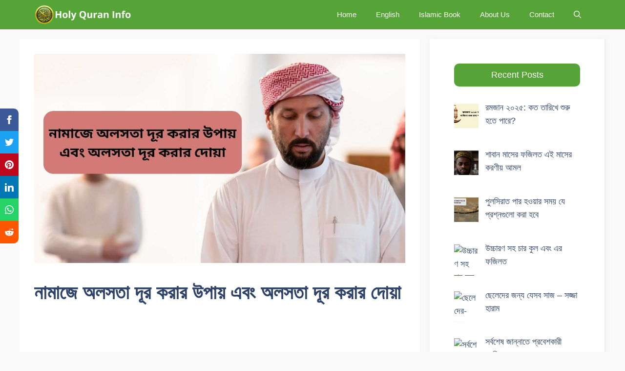

--- FILE ---
content_type: text/html; charset=utf-8
request_url: https://www.google.com/recaptcha/api2/aframe
body_size: 267
content:
<!DOCTYPE HTML><html><head><meta http-equiv="content-type" content="text/html; charset=UTF-8"></head><body><script nonce="IpSl51cppFBj5OCc1k7SFA">/** Anti-fraud and anti-abuse applications only. See google.com/recaptcha */ try{var clients={'sodar':'https://pagead2.googlesyndication.com/pagead/sodar?'};window.addEventListener("message",function(a){try{if(a.source===window.parent){var b=JSON.parse(a.data);var c=clients[b['id']];if(c){var d=document.createElement('img');d.src=c+b['params']+'&rc='+(localStorage.getItem("rc::a")?sessionStorage.getItem("rc::b"):"");window.document.body.appendChild(d);sessionStorage.setItem("rc::e",parseInt(sessionStorage.getItem("rc::e")||0)+1);localStorage.setItem("rc::h",'1768763192365');}}}catch(b){}});window.parent.postMessage("_grecaptcha_ready", "*");}catch(b){}</script></body></html>